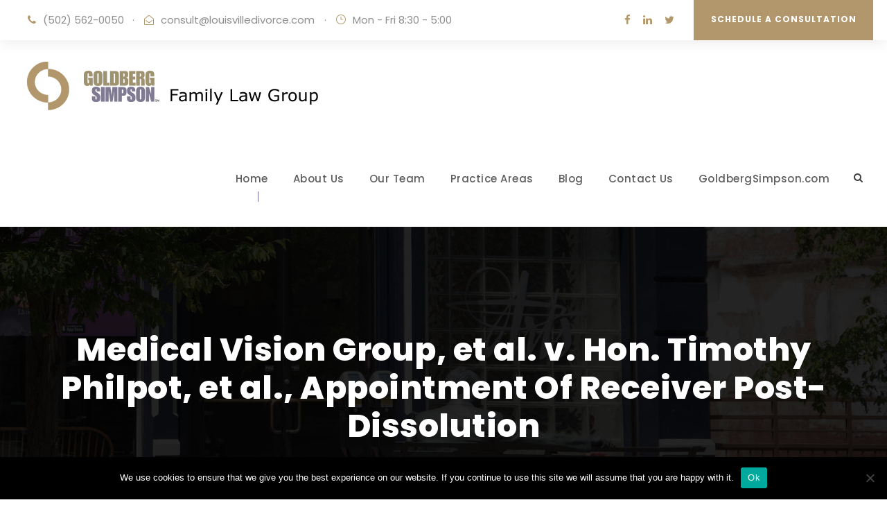

--- FILE ---
content_type: text/html; charset=UTF-8
request_url: https://www.louisvilledivorce.com/2008/09/19/medical-vision-group-et-al-v-hon-timothy-philpot-et-al-appointment-of-receiver-post-dissolution/
body_size: 85095
content:
<!DOCTYPE html>
<html lang="en" class="no-js">
<head>
	<meta charset="UTF-8">
	<meta name="viewport" content="width=device-width, initial-scale=1">
	<link rel="profile" href="https://gmpg.org/xfn/11">
	<link rel="pingback" href="https://www.louisvilledivorce.com/xmlrpc.php">
	<meta name='robots' content='index, follow, max-image-preview:large, max-snippet:-1, max-video-preview:-1' />
<meta property="og:title" content="Medical Vision Group, et al. v. Hon. Timothy Philpot, et al., Appointment Of Receiver Post-Dissolution"/>
<meta property="og:description" content="Medical Vision Group, et al. v. Hon. Timothy Philpot, et al., --S.W.3d—(Ky. 2008)
2008-SC-000017-MR

Medical Vision Group, et al. v. Hon. Timothy Philpot, et "/>
<meta property="og:type" content="article"/>
<meta property="og:article:published_time" content="2008-09-19 10:00:00"/>
<meta property="og:article:modified_time" content="2020-06-16 22:33:24"/>
<meta property="og:article:tag" content="Case Law - Kentucky"/>
<meta property="og:article:tag" content="Collection"/>
<meta name="twitter:card" content="summary">
<meta name="twitter:title" content="Medical Vision Group, et al. v. Hon. Timothy Philpot, et al., Appointment Of Receiver Post-Dissolution"/>
<meta name="twitter:description" content="Medical Vision Group, et al. v. Hon. Timothy Philpot, et al., --S.W.3d—(Ky. 2008)
2008-SC-000017-MR

Medical Vision Group, et al. v. Hon. Timothy Philpot, et "/>
<meta name="author" content="admin"/>

	<!-- This site is optimized with the Yoast SEO Premium plugin v23.2 (Yoast SEO v26.7) - https://yoast.com/wordpress/plugins/seo/ -->
	<title>Medical Vision Group, et al. v. Hon. Timothy Philpot, et al., Appointment Of Receiver Post-Dissolution - Goldberg Simpson - Family Law Group</title>
	<link rel="canonical" href="https://www.louisvilledivorce.com/2008/09/19/medical-vision-group-et-al-v-hon-timothy-philpot-et-al-appointment-of-receiver-post-dissolution/" />
	<meta property="og:url" content="https://www.louisvilledivorce.com/2008/09/19/medical-vision-group-et-al-v-hon-timothy-philpot-et-al-appointment-of-receiver-post-dissolution/" />
	<meta property="og:site_name" content="Goldberg Simpson - Family Law Group" />
	<meta property="article:publisher" content="https://www.facebook.com/LouisvilleDivorce" />
	<meta property="article:published_time" content="2008-09-19T10:00:00+00:00" />
	<meta property="article:modified_time" content="2020-06-16T22:33:24+00:00" />
	<meta name="author" content="admin" />
	<meta name="twitter:creator" content="@DianaLSkaggs" />
	<meta name="twitter:site" content="@DianaLSkaggs" />
	<meta name="twitter:label1" content="Written by" />
	<meta name="twitter:data1" content="admin" />
	<meta name="twitter:label2" content="Est. reading time" />
	<meta name="twitter:data2" content="2 minutes" />
	<script type="application/ld+json" class="yoast-schema-graph">{"@context":"https://schema.org","@graph":[{"@type":"Article","@id":"https://www.louisvilledivorce.com/2008/09/19/medical-vision-group-et-al-v-hon-timothy-philpot-et-al-appointment-of-receiver-post-dissolution/#article","isPartOf":{"@id":"https://www.louisvilledivorce.com/2008/09/19/medical-vision-group-et-al-v-hon-timothy-philpot-et-al-appointment-of-receiver-post-dissolution/"},"author":{"name":"admin","@id":"https://www.louisvilledivorce.com/#/schema/person/4240ff6dab31df8caf33dd6f31e760ad"},"headline":"Medical Vision Group, et al. v. Hon. Timothy Philpot, et al., Appointment Of Receiver Post-Dissolution","datePublished":"2008-09-19T10:00:00+00:00","dateModified":"2020-06-16T22:33:24+00:00","mainEntityOfPage":{"@id":"https://www.louisvilledivorce.com/2008/09/19/medical-vision-group-et-al-v-hon-timothy-philpot-et-al-appointment-of-receiver-post-dissolution/"},"wordCount":484,"publisher":{"@id":"https://www.louisvilledivorce.com/#organization"},"keywords":["Case Law - Kentucky","Collection"],"articleSection":["Blog"],"inLanguage":"en"},{"@type":"WebPage","@id":"https://www.louisvilledivorce.com/2008/09/19/medical-vision-group-et-al-v-hon-timothy-philpot-et-al-appointment-of-receiver-post-dissolution/","url":"https://www.louisvilledivorce.com/2008/09/19/medical-vision-group-et-al-v-hon-timothy-philpot-et-al-appointment-of-receiver-post-dissolution/","name":"Medical Vision Group, et al. v. Hon. Timothy Philpot, et al., Appointment Of Receiver Post-Dissolution - Goldberg Simpson - Family Law Group","isPartOf":{"@id":"https://www.louisvilledivorce.com/#website"},"datePublished":"2008-09-19T10:00:00+00:00","dateModified":"2020-06-16T22:33:24+00:00","breadcrumb":{"@id":"https://www.louisvilledivorce.com/2008/09/19/medical-vision-group-et-al-v-hon-timothy-philpot-et-al-appointment-of-receiver-post-dissolution/#breadcrumb"},"inLanguage":"en","potentialAction":[{"@type":"ReadAction","target":["https://www.louisvilledivorce.com/2008/09/19/medical-vision-group-et-al-v-hon-timothy-philpot-et-al-appointment-of-receiver-post-dissolution/"]}]},{"@type":"BreadcrumbList","@id":"https://www.louisvilledivorce.com/2008/09/19/medical-vision-group-et-al-v-hon-timothy-philpot-et-al-appointment-of-receiver-post-dissolution/#breadcrumb","itemListElement":[{"@type":"ListItem","position":1,"name":"Home","item":"https://www.louisvilledivorce.com/"},{"@type":"ListItem","position":2,"name":"Medical Vision Group, et al. v. Hon. Timothy Philpot, et al., Appointment Of Receiver Post-Dissolution"}]},{"@type":"WebSite","@id":"https://www.louisvilledivorce.com/#website","url":"https://www.louisvilledivorce.com/","name":"Louisville Divorce Family Law Group","description":"When it's time to talk.","publisher":{"@id":"https://www.louisvilledivorce.com/#organization"},"potentialAction":[{"@type":"SearchAction","target":{"@type":"EntryPoint","urlTemplate":"https://www.louisvilledivorce.com/?s={search_term_string}"},"query-input":{"@type":"PropertyValueSpecification","valueRequired":true,"valueName":"search_term_string"}}],"inLanguage":"en"},{"@type":"Organization","@id":"https://www.louisvilledivorce.com/#organization","name":"Goldberg Simpson","url":"https://www.louisvilledivorce.com/","logo":{"@type":"ImageObject","inLanguage":"en","@id":"https://www.louisvilledivorce.com/#/schema/logo/image/","url":"https://www.louisvilledivorce.com/wp-content/uploads/2023/09/Screenshot-2023-09-04-at-10.01.19-PM.png","contentUrl":"https://www.louisvilledivorce.com/wp-content/uploads/2023/09/Screenshot-2023-09-04-at-10.01.19-PM.png","width":908,"height":242,"caption":"Goldberg Simpson"},"image":{"@id":"https://www.louisvilledivorce.com/#/schema/logo/image/"},"sameAs":["https://www.facebook.com/LouisvilleDivorce","https://x.com/DianaLSkaggs","https://www.linkedin.com/company/58954507/admin/feed/posts/"]},{"@type":"Person","@id":"https://www.louisvilledivorce.com/#/schema/person/4240ff6dab31df8caf33dd6f31e760ad","name":"admin","image":{"@type":"ImageObject","inLanguage":"en","@id":"https://www.louisvilledivorce.com/#/schema/person/image/","url":"https://secure.gravatar.com/avatar/80e8eea9d1d2f4f5b55bd8d335b78d83963005eeab2cfa8361a42d32419f96eb?s=96&d=mm&r=g","contentUrl":"https://secure.gravatar.com/avatar/80e8eea9d1d2f4f5b55bd8d335b78d83963005eeab2cfa8361a42d32419f96eb?s=96&d=mm&r=g","caption":"admin"},"sameAs":["http://ld.jborseth.net"]}]}</script>
	<!-- / Yoast SEO Premium plugin. -->


<link rel='dns-prefetch' href='//maps.google.com' />
<link rel='dns-prefetch' href='//fonts.googleapis.com' />
<link rel="alternate" type="application/rss+xml" title="Goldberg Simpson - Family Law Group &raquo; Feed" href="https://www.louisvilledivorce.com/feed/" />
<link rel="alternate" type="application/rss+xml" title="Goldberg Simpson - Family Law Group &raquo; Comments Feed" href="https://www.louisvilledivorce.com/comments/feed/" />
<link rel="alternate" title="oEmbed (JSON)" type="application/json+oembed" href="https://www.louisvilledivorce.com/wp-json/oembed/1.0/embed?url=https%3A%2F%2Fwww.louisvilledivorce.com%2F2008%2F09%2F19%2Fmedical-vision-group-et-al-v-hon-timothy-philpot-et-al-appointment-of-receiver-post-dissolution%2F" />
<link rel="alternate" title="oEmbed (XML)" type="text/xml+oembed" href="https://www.louisvilledivorce.com/wp-json/oembed/1.0/embed?url=https%3A%2F%2Fwww.louisvilledivorce.com%2F2008%2F09%2F19%2Fmedical-vision-group-et-al-v-hon-timothy-philpot-et-al-appointment-of-receiver-post-dissolution%2F&#038;format=xml" />
<style id='wp-img-auto-sizes-contain-inline-css' type='text/css'>
img:is([sizes=auto i],[sizes^="auto," i]){contain-intrinsic-size:3000px 1500px}
/*# sourceURL=wp-img-auto-sizes-contain-inline-css */
</style>
<style id='wp-emoji-styles-inline-css' type='text/css'>

	img.wp-smiley, img.emoji {
		display: inline !important;
		border: none !important;
		box-shadow: none !important;
		height: 1em !important;
		width: 1em !important;
		margin: 0 0.07em !important;
		vertical-align: -0.1em !important;
		background: none !important;
		padding: 0 !important;
	}
/*# sourceURL=wp-emoji-styles-inline-css */
</style>
<style id='wp-block-library-inline-css' type='text/css'>
:root{--wp-block-synced-color:#7a00df;--wp-block-synced-color--rgb:122,0,223;--wp-bound-block-color:var(--wp-block-synced-color);--wp-editor-canvas-background:#ddd;--wp-admin-theme-color:#007cba;--wp-admin-theme-color--rgb:0,124,186;--wp-admin-theme-color-darker-10:#006ba1;--wp-admin-theme-color-darker-10--rgb:0,107,160.5;--wp-admin-theme-color-darker-20:#005a87;--wp-admin-theme-color-darker-20--rgb:0,90,135;--wp-admin-border-width-focus:2px}@media (min-resolution:192dpi){:root{--wp-admin-border-width-focus:1.5px}}.wp-element-button{cursor:pointer}:root .has-very-light-gray-background-color{background-color:#eee}:root .has-very-dark-gray-background-color{background-color:#313131}:root .has-very-light-gray-color{color:#eee}:root .has-very-dark-gray-color{color:#313131}:root .has-vivid-green-cyan-to-vivid-cyan-blue-gradient-background{background:linear-gradient(135deg,#00d084,#0693e3)}:root .has-purple-crush-gradient-background{background:linear-gradient(135deg,#34e2e4,#4721fb 50%,#ab1dfe)}:root .has-hazy-dawn-gradient-background{background:linear-gradient(135deg,#faaca8,#dad0ec)}:root .has-subdued-olive-gradient-background{background:linear-gradient(135deg,#fafae1,#67a671)}:root .has-atomic-cream-gradient-background{background:linear-gradient(135deg,#fdd79a,#004a59)}:root .has-nightshade-gradient-background{background:linear-gradient(135deg,#330968,#31cdcf)}:root .has-midnight-gradient-background{background:linear-gradient(135deg,#020381,#2874fc)}:root{--wp--preset--font-size--normal:16px;--wp--preset--font-size--huge:42px}.has-regular-font-size{font-size:1em}.has-larger-font-size{font-size:2.625em}.has-normal-font-size{font-size:var(--wp--preset--font-size--normal)}.has-huge-font-size{font-size:var(--wp--preset--font-size--huge)}.has-text-align-center{text-align:center}.has-text-align-left{text-align:left}.has-text-align-right{text-align:right}.has-fit-text{white-space:nowrap!important}#end-resizable-editor-section{display:none}.aligncenter{clear:both}.items-justified-left{justify-content:flex-start}.items-justified-center{justify-content:center}.items-justified-right{justify-content:flex-end}.items-justified-space-between{justify-content:space-between}.screen-reader-text{border:0;clip-path:inset(50%);height:1px;margin:-1px;overflow:hidden;padding:0;position:absolute;width:1px;word-wrap:normal!important}.screen-reader-text:focus{background-color:#ddd;clip-path:none;color:#444;display:block;font-size:1em;height:auto;left:5px;line-height:normal;padding:15px 23px 14px;text-decoration:none;top:5px;width:auto;z-index:100000}html :where(.has-border-color){border-style:solid}html :where([style*=border-top-color]){border-top-style:solid}html :where([style*=border-right-color]){border-right-style:solid}html :where([style*=border-bottom-color]){border-bottom-style:solid}html :where([style*=border-left-color]){border-left-style:solid}html :where([style*=border-width]){border-style:solid}html :where([style*=border-top-width]){border-top-style:solid}html :where([style*=border-right-width]){border-right-style:solid}html :where([style*=border-bottom-width]){border-bottom-style:solid}html :where([style*=border-left-width]){border-left-style:solid}html :where(img[class*=wp-image-]){height:auto;max-width:100%}:where(figure){margin:0 0 1em}html :where(.is-position-sticky){--wp-admin--admin-bar--position-offset:var(--wp-admin--admin-bar--height,0px)}@media screen and (max-width:600px){html :where(.is-position-sticky){--wp-admin--admin-bar--position-offset:0px}}

/*# sourceURL=wp-block-library-inline-css */
</style><style id='global-styles-inline-css' type='text/css'>
:root{--wp--preset--aspect-ratio--square: 1;--wp--preset--aspect-ratio--4-3: 4/3;--wp--preset--aspect-ratio--3-4: 3/4;--wp--preset--aspect-ratio--3-2: 3/2;--wp--preset--aspect-ratio--2-3: 2/3;--wp--preset--aspect-ratio--16-9: 16/9;--wp--preset--aspect-ratio--9-16: 9/16;--wp--preset--color--black: #000000;--wp--preset--color--cyan-bluish-gray: #abb8c3;--wp--preset--color--white: #ffffff;--wp--preset--color--pale-pink: #f78da7;--wp--preset--color--vivid-red: #cf2e2e;--wp--preset--color--luminous-vivid-orange: #ff6900;--wp--preset--color--luminous-vivid-amber: #fcb900;--wp--preset--color--light-green-cyan: #7bdcb5;--wp--preset--color--vivid-green-cyan: #00d084;--wp--preset--color--pale-cyan-blue: #8ed1fc;--wp--preset--color--vivid-cyan-blue: #0693e3;--wp--preset--color--vivid-purple: #9b51e0;--wp--preset--gradient--vivid-cyan-blue-to-vivid-purple: linear-gradient(135deg,rgb(6,147,227) 0%,rgb(155,81,224) 100%);--wp--preset--gradient--light-green-cyan-to-vivid-green-cyan: linear-gradient(135deg,rgb(122,220,180) 0%,rgb(0,208,130) 100%);--wp--preset--gradient--luminous-vivid-amber-to-luminous-vivid-orange: linear-gradient(135deg,rgb(252,185,0) 0%,rgb(255,105,0) 100%);--wp--preset--gradient--luminous-vivid-orange-to-vivid-red: linear-gradient(135deg,rgb(255,105,0) 0%,rgb(207,46,46) 100%);--wp--preset--gradient--very-light-gray-to-cyan-bluish-gray: linear-gradient(135deg,rgb(238,238,238) 0%,rgb(169,184,195) 100%);--wp--preset--gradient--cool-to-warm-spectrum: linear-gradient(135deg,rgb(74,234,220) 0%,rgb(151,120,209) 20%,rgb(207,42,186) 40%,rgb(238,44,130) 60%,rgb(251,105,98) 80%,rgb(254,248,76) 100%);--wp--preset--gradient--blush-light-purple: linear-gradient(135deg,rgb(255,206,236) 0%,rgb(152,150,240) 100%);--wp--preset--gradient--blush-bordeaux: linear-gradient(135deg,rgb(254,205,165) 0%,rgb(254,45,45) 50%,rgb(107,0,62) 100%);--wp--preset--gradient--luminous-dusk: linear-gradient(135deg,rgb(255,203,112) 0%,rgb(199,81,192) 50%,rgb(65,88,208) 100%);--wp--preset--gradient--pale-ocean: linear-gradient(135deg,rgb(255,245,203) 0%,rgb(182,227,212) 50%,rgb(51,167,181) 100%);--wp--preset--gradient--electric-grass: linear-gradient(135deg,rgb(202,248,128) 0%,rgb(113,206,126) 100%);--wp--preset--gradient--midnight: linear-gradient(135deg,rgb(2,3,129) 0%,rgb(40,116,252) 100%);--wp--preset--font-size--small: 13px;--wp--preset--font-size--medium: 20px;--wp--preset--font-size--large: 36px;--wp--preset--font-size--x-large: 42px;--wp--preset--spacing--20: 0.44rem;--wp--preset--spacing--30: 0.67rem;--wp--preset--spacing--40: 1rem;--wp--preset--spacing--50: 1.5rem;--wp--preset--spacing--60: 2.25rem;--wp--preset--spacing--70: 3.38rem;--wp--preset--spacing--80: 5.06rem;--wp--preset--shadow--natural: 6px 6px 9px rgba(0, 0, 0, 0.2);--wp--preset--shadow--deep: 12px 12px 50px rgba(0, 0, 0, 0.4);--wp--preset--shadow--sharp: 6px 6px 0px rgba(0, 0, 0, 0.2);--wp--preset--shadow--outlined: 6px 6px 0px -3px rgb(255, 255, 255), 6px 6px rgb(0, 0, 0);--wp--preset--shadow--crisp: 6px 6px 0px rgb(0, 0, 0);}:where(.is-layout-flex){gap: 0.5em;}:where(.is-layout-grid){gap: 0.5em;}body .is-layout-flex{display: flex;}.is-layout-flex{flex-wrap: wrap;align-items: center;}.is-layout-flex > :is(*, div){margin: 0;}body .is-layout-grid{display: grid;}.is-layout-grid > :is(*, div){margin: 0;}:where(.wp-block-columns.is-layout-flex){gap: 2em;}:where(.wp-block-columns.is-layout-grid){gap: 2em;}:where(.wp-block-post-template.is-layout-flex){gap: 1.25em;}:where(.wp-block-post-template.is-layout-grid){gap: 1.25em;}.has-black-color{color: var(--wp--preset--color--black) !important;}.has-cyan-bluish-gray-color{color: var(--wp--preset--color--cyan-bluish-gray) !important;}.has-white-color{color: var(--wp--preset--color--white) !important;}.has-pale-pink-color{color: var(--wp--preset--color--pale-pink) !important;}.has-vivid-red-color{color: var(--wp--preset--color--vivid-red) !important;}.has-luminous-vivid-orange-color{color: var(--wp--preset--color--luminous-vivid-orange) !important;}.has-luminous-vivid-amber-color{color: var(--wp--preset--color--luminous-vivid-amber) !important;}.has-light-green-cyan-color{color: var(--wp--preset--color--light-green-cyan) !important;}.has-vivid-green-cyan-color{color: var(--wp--preset--color--vivid-green-cyan) !important;}.has-pale-cyan-blue-color{color: var(--wp--preset--color--pale-cyan-blue) !important;}.has-vivid-cyan-blue-color{color: var(--wp--preset--color--vivid-cyan-blue) !important;}.has-vivid-purple-color{color: var(--wp--preset--color--vivid-purple) !important;}.has-black-background-color{background-color: var(--wp--preset--color--black) !important;}.has-cyan-bluish-gray-background-color{background-color: var(--wp--preset--color--cyan-bluish-gray) !important;}.has-white-background-color{background-color: var(--wp--preset--color--white) !important;}.has-pale-pink-background-color{background-color: var(--wp--preset--color--pale-pink) !important;}.has-vivid-red-background-color{background-color: var(--wp--preset--color--vivid-red) !important;}.has-luminous-vivid-orange-background-color{background-color: var(--wp--preset--color--luminous-vivid-orange) !important;}.has-luminous-vivid-amber-background-color{background-color: var(--wp--preset--color--luminous-vivid-amber) !important;}.has-light-green-cyan-background-color{background-color: var(--wp--preset--color--light-green-cyan) !important;}.has-vivid-green-cyan-background-color{background-color: var(--wp--preset--color--vivid-green-cyan) !important;}.has-pale-cyan-blue-background-color{background-color: var(--wp--preset--color--pale-cyan-blue) !important;}.has-vivid-cyan-blue-background-color{background-color: var(--wp--preset--color--vivid-cyan-blue) !important;}.has-vivid-purple-background-color{background-color: var(--wp--preset--color--vivid-purple) !important;}.has-black-border-color{border-color: var(--wp--preset--color--black) !important;}.has-cyan-bluish-gray-border-color{border-color: var(--wp--preset--color--cyan-bluish-gray) !important;}.has-white-border-color{border-color: var(--wp--preset--color--white) !important;}.has-pale-pink-border-color{border-color: var(--wp--preset--color--pale-pink) !important;}.has-vivid-red-border-color{border-color: var(--wp--preset--color--vivid-red) !important;}.has-luminous-vivid-orange-border-color{border-color: var(--wp--preset--color--luminous-vivid-orange) !important;}.has-luminous-vivid-amber-border-color{border-color: var(--wp--preset--color--luminous-vivid-amber) !important;}.has-light-green-cyan-border-color{border-color: var(--wp--preset--color--light-green-cyan) !important;}.has-vivid-green-cyan-border-color{border-color: var(--wp--preset--color--vivid-green-cyan) !important;}.has-pale-cyan-blue-border-color{border-color: var(--wp--preset--color--pale-cyan-blue) !important;}.has-vivid-cyan-blue-border-color{border-color: var(--wp--preset--color--vivid-cyan-blue) !important;}.has-vivid-purple-border-color{border-color: var(--wp--preset--color--vivid-purple) !important;}.has-vivid-cyan-blue-to-vivid-purple-gradient-background{background: var(--wp--preset--gradient--vivid-cyan-blue-to-vivid-purple) !important;}.has-light-green-cyan-to-vivid-green-cyan-gradient-background{background: var(--wp--preset--gradient--light-green-cyan-to-vivid-green-cyan) !important;}.has-luminous-vivid-amber-to-luminous-vivid-orange-gradient-background{background: var(--wp--preset--gradient--luminous-vivid-amber-to-luminous-vivid-orange) !important;}.has-luminous-vivid-orange-to-vivid-red-gradient-background{background: var(--wp--preset--gradient--luminous-vivid-orange-to-vivid-red) !important;}.has-very-light-gray-to-cyan-bluish-gray-gradient-background{background: var(--wp--preset--gradient--very-light-gray-to-cyan-bluish-gray) !important;}.has-cool-to-warm-spectrum-gradient-background{background: var(--wp--preset--gradient--cool-to-warm-spectrum) !important;}.has-blush-light-purple-gradient-background{background: var(--wp--preset--gradient--blush-light-purple) !important;}.has-blush-bordeaux-gradient-background{background: var(--wp--preset--gradient--blush-bordeaux) !important;}.has-luminous-dusk-gradient-background{background: var(--wp--preset--gradient--luminous-dusk) !important;}.has-pale-ocean-gradient-background{background: var(--wp--preset--gradient--pale-ocean) !important;}.has-electric-grass-gradient-background{background: var(--wp--preset--gradient--electric-grass) !important;}.has-midnight-gradient-background{background: var(--wp--preset--gradient--midnight) !important;}.has-small-font-size{font-size: var(--wp--preset--font-size--small) !important;}.has-medium-font-size{font-size: var(--wp--preset--font-size--medium) !important;}.has-large-font-size{font-size: var(--wp--preset--font-size--large) !important;}.has-x-large-font-size{font-size: var(--wp--preset--font-size--x-large) !important;}
/*# sourceURL=global-styles-inline-css */
</style>

<style id='classic-theme-styles-inline-css' type='text/css'>
/*! This file is auto-generated */
.wp-block-button__link{color:#fff;background-color:#32373c;border-radius:9999px;box-shadow:none;text-decoration:none;padding:calc(.667em + 2px) calc(1.333em + 2px);font-size:1.125em}.wp-block-file__button{background:#32373c;color:#fff;text-decoration:none}
/*# sourceURL=/wp-includes/css/classic-themes.min.css */
</style>
<link rel='stylesheet' id='dashicons-css' href='https://www.louisvilledivorce.com/wp-includes/css/dashicons.min.css?ver=6.9' type='text/css' media='all' />
<link rel='stylesheet' id='admin-bar-css' href='https://www.louisvilledivorce.com/wp-includes/css/admin-bar.min.css?ver=6.9' type='text/css' media='all' />
<style id='admin-bar-inline-css' type='text/css'>

    /* Hide CanvasJS credits for P404 charts specifically */
    #p404RedirectChart .canvasjs-chart-credit {
        display: none !important;
    }
    
    #p404RedirectChart canvas {
        border-radius: 6px;
    }

    .p404-redirect-adminbar-weekly-title {
        font-weight: bold;
        font-size: 14px;
        color: #fff;
        margin-bottom: 6px;
    }

    #wpadminbar #wp-admin-bar-p404_free_top_button .ab-icon:before {
        content: "\f103";
        color: #dc3545;
        top: 3px;
    }
    
    #wp-admin-bar-p404_free_top_button .ab-item {
        min-width: 80px !important;
        padding: 0px !important;
    }
    
    /* Ensure proper positioning and z-index for P404 dropdown */
    .p404-redirect-adminbar-dropdown-wrap { 
        min-width: 0; 
        padding: 0;
        position: static !important;
    }
    
    #wpadminbar #wp-admin-bar-p404_free_top_button_dropdown {
        position: static !important;
    }
    
    #wpadminbar #wp-admin-bar-p404_free_top_button_dropdown .ab-item {
        padding: 0 !important;
        margin: 0 !important;
    }
    
    .p404-redirect-dropdown-container {
        min-width: 340px;
        padding: 18px 18px 12px 18px;
        background: #23282d !important;
        color: #fff;
        border-radius: 12px;
        box-shadow: 0 8px 32px rgba(0,0,0,0.25);
        margin-top: 10px;
        position: relative !important;
        z-index: 999999 !important;
        display: block !important;
        border: 1px solid #444;
    }
    
    /* Ensure P404 dropdown appears on hover */
    #wpadminbar #wp-admin-bar-p404_free_top_button .p404-redirect-dropdown-container { 
        display: none !important;
    }
    
    #wpadminbar #wp-admin-bar-p404_free_top_button:hover .p404-redirect-dropdown-container { 
        display: block !important;
    }
    
    #wpadminbar #wp-admin-bar-p404_free_top_button:hover #wp-admin-bar-p404_free_top_button_dropdown .p404-redirect-dropdown-container {
        display: block !important;
    }
    
    .p404-redirect-card {
        background: #2c3338;
        border-radius: 8px;
        padding: 18px 18px 12px 18px;
        box-shadow: 0 2px 8px rgba(0,0,0,0.07);
        display: flex;
        flex-direction: column;
        align-items: flex-start;
        border: 1px solid #444;
    }
    
    .p404-redirect-btn {
        display: inline-block;
        background: #dc3545;
        color: #fff !important;
        font-weight: bold;
        padding: 5px 22px;
        border-radius: 8px;
        text-decoration: none;
        font-size: 17px;
        transition: background 0.2s, box-shadow 0.2s;
        margin-top: 8px;
        box-shadow: 0 2px 8px rgba(220,53,69,0.15);
        text-align: center;
        line-height: 1.6;
    }
    
    .p404-redirect-btn:hover {
        background: #c82333;
        color: #fff !important;
        box-shadow: 0 4px 16px rgba(220,53,69,0.25);
    }
    
    /* Prevent conflicts with other admin bar dropdowns */
    #wpadminbar .ab-top-menu > li:hover > .ab-item,
    #wpadminbar .ab-top-menu > li.hover > .ab-item {
        z-index: auto;
    }
    
    #wpadminbar #wp-admin-bar-p404_free_top_button:hover > .ab-item {
        z-index: 999998 !important;
    }
    
/*# sourceURL=admin-bar-inline-css */
</style>
<link rel='stylesheet' id='contact-form-7-css' href='https://www.louisvilledivorce.com/wp-content/plugins/contact-form-7/includes/css/styles.css?ver=6.1.4' type='text/css' media='all' />
<link rel='stylesheet' id='cookie-notice-front-css' href='https://www.louisvilledivorce.com/wp-content/plugins/cookie-notice/css/front.min.css?ver=2.5.11' type='text/css' media='all' />
<link rel='stylesheet' id='gdlr-core-google-font-css' href='https://fonts.googleapis.com/css?family=Poppins%3A100%2C100italic%2C200%2C200italic%2C300%2C300italic%2Cregular%2Citalic%2C500%2C500italic%2C600%2C600italic%2C700%2C700italic%2C800%2C800italic%2C900%2C900italic%7CMontserrat%3A100%2C100italic%2C200%2C200italic%2C300%2C300italic%2Cregular%2Citalic%2C500%2C500italic%2C600%2C600italic%2C700%2C700italic%2C800%2C800italic%2C900%2C900italic%7CMerriweather%3A300%2C300italic%2Cregular%2Citalic%2C700%2C700italic%2C900%2C900italic&#038;subset=devanagari%2Clatin%2Clatin-ext%2Ccyrillic%2Ccyrillic-ext%2Cvietnamese&#038;ver=6.9' type='text/css' media='all' />
<link rel='stylesheet' id='font-awesome-css' href='https://www.louisvilledivorce.com/wp-content/plugins/goodlayers-core/plugins/fontawesome/font-awesome.css?ver=6.9' type='text/css' media='all' />
<link rel='stylesheet' id='elegant-font-css' href='https://www.louisvilledivorce.com/wp-content/plugins/goodlayers-core/plugins/elegant/elegant-font.css?ver=6.9' type='text/css' media='all' />
<link rel='stylesheet' id='gdlr-core-plugin-css' href='https://www.louisvilledivorce.com/wp-content/plugins/goodlayers-core/plugins/style.css?ver=1693941942' type='text/css' media='all' />
<link rel='stylesheet' id='gdlr-core-page-builder-css' href='https://www.louisvilledivorce.com/wp-content/plugins/goodlayers-core/include/css/page-builder.css?ver=6.9' type='text/css' media='all' />
<link rel='stylesheet' id='rs-plugin-settings-css' href='https://www.louisvilledivorce.com/wp-content/plugins/revslider/public/assets/css/rs6.css?ver=6.2.6' type='text/css' media='all' />
<style id='rs-plugin-settings-inline-css' type='text/css'>
#rs-demo-id {}
/*# sourceURL=rs-plugin-settings-inline-css */
</style>
<link rel='stylesheet' id='wpgmp-frontend-css' href='https://www.louisvilledivorce.com/wp-content/plugins/wp-google-map-plugin/assets/css/wpgmp_all_frontend.css?ver=4.9.0' type='text/css' media='all' />
<link rel='stylesheet' id='attorna-style-core-css' href='https://www.louisvilledivorce.com/wp-content/themes/attorna/css/style-core.css?ver=6.9' type='text/css' media='all' />
<link rel='stylesheet' id='attorna-custom-style-css' href='https://www.louisvilledivorce.com/wp-content/uploads/attorna-style-custom.css?1693941942&#038;ver=6.9' type='text/css' media='all' />
<script type="text/javascript" id="cookie-notice-front-js-before">
/* <![CDATA[ */
var cnArgs = {"ajaxUrl":"https:\/\/www.louisvilledivorce.com\/wp-admin\/admin-ajax.php","nonce":"f5fefbc610","hideEffect":"fade","position":"bottom","onScroll":true,"onScrollOffset":10,"onClick":false,"cookieName":"cookie_notice_accepted","cookieTime":31536000,"cookieTimeRejected":2592000,"globalCookie":false,"redirection":false,"cache":false,"revokeCookies":false,"revokeCookiesOpt":"automatic"};

//# sourceURL=cookie-notice-front-js-before
/* ]]> */
</script>
<script type="text/javascript" src="https://www.louisvilledivorce.com/wp-content/plugins/cookie-notice/js/front.min.js?ver=2.5.11" id="cookie-notice-front-js"></script>
<script type="text/javascript" src="https://www.louisvilledivorce.com/wp-includes/js/jquery/jquery.min.js?ver=3.7.1" id="jquery-core-js"></script>
<script type="text/javascript" src="https://www.louisvilledivorce.com/wp-includes/js/jquery/jquery-migrate.min.js?ver=3.4.1" id="jquery-migrate-js"></script>
<script type="text/javascript" src="https://www.louisvilledivorce.com/wp-content/plugins/revslider/public/assets/js/rbtools.min.js?ver=6.0.2" id="tp-tools-js"></script>
<script type="text/javascript" src="https://www.louisvilledivorce.com/wp-content/plugins/revslider/public/assets/js/rs6.min.js?ver=6.2.6" id="revmin-js"></script>
<link rel="https://api.w.org/" href="https://www.louisvilledivorce.com/wp-json/" /><link rel="alternate" title="JSON" type="application/json" href="https://www.louisvilledivorce.com/wp-json/wp/v2/posts/947" /><link rel="EditURI" type="application/rsd+xml" title="RSD" href="https://www.louisvilledivorce.com/xmlrpc.php?rsd" />
<meta name="generator" content="WordPress 6.9" />
<link rel='shortlink' href='https://www.louisvilledivorce.com/?p=947' />

		<!-- GA Google Analytics @ https://m0n.co/ga -->
		<script>
			(function(i,s,o,g,r,a,m){i['GoogleAnalyticsObject']=r;i[r]=i[r]||function(){
			(i[r].q=i[r].q||[]).push(arguments)},i[r].l=1*new Date();a=s.createElement(o),
			m=s.getElementsByTagName(o)[0];a.async=1;a.src=g;m.parentNode.insertBefore(a,m)
			})(window,document,'script','https://www.google-analytics.com/analytics.js','ga');
			ga('create', 'UA-6830929-47', 'auto');
			ga('send', 'pageview');
		</script>

	<style type="text/css">.recentcomments a{display:inline !important;padding:0 !important;margin:0 !important;}</style><meta name="generator" content="Powered by Slider Revolution 6.2.6 - responsive, Mobile-Friendly Slider Plugin for WordPress with comfortable drag and drop interface." />
<link rel="icon" href="https://www.louisvilledivorce.com/wp-content/uploads/2020/07/favicon.png" sizes="32x32" />
<link rel="icon" href="https://www.louisvilledivorce.com/wp-content/uploads/2020/07/favicon.png" sizes="192x192" />
<link rel="apple-touch-icon" href="https://www.louisvilledivorce.com/wp-content/uploads/2020/07/favicon.png" />
<meta name="msapplication-TileImage" content="https://www.louisvilledivorce.com/wp-content/uploads/2020/07/favicon.png" />
<script type="text/javascript">function setREVStartSize(e){
			//window.requestAnimationFrame(function() {				 
				window.RSIW = window.RSIW===undefined ? window.innerWidth : window.RSIW;	
				window.RSIH = window.RSIH===undefined ? window.innerHeight : window.RSIH;	
				try {								
					var pw = document.getElementById(e.c).parentNode.offsetWidth,
						newh;
					pw = pw===0 || isNaN(pw) ? window.RSIW : pw;
					e.tabw = e.tabw===undefined ? 0 : parseInt(e.tabw);
					e.thumbw = e.thumbw===undefined ? 0 : parseInt(e.thumbw);
					e.tabh = e.tabh===undefined ? 0 : parseInt(e.tabh);
					e.thumbh = e.thumbh===undefined ? 0 : parseInt(e.thumbh);
					e.tabhide = e.tabhide===undefined ? 0 : parseInt(e.tabhide);
					e.thumbhide = e.thumbhide===undefined ? 0 : parseInt(e.thumbhide);
					e.mh = e.mh===undefined || e.mh=="" || e.mh==="auto" ? 0 : parseInt(e.mh,0);		
					if(e.layout==="fullscreen" || e.l==="fullscreen") 						
						newh = Math.max(e.mh,window.RSIH);					
					else{					
						e.gw = Array.isArray(e.gw) ? e.gw : [e.gw];
						for (var i in e.rl) if (e.gw[i]===undefined || e.gw[i]===0) e.gw[i] = e.gw[i-1];					
						e.gh = e.el===undefined || e.el==="" || (Array.isArray(e.el) && e.el.length==0)? e.gh : e.el;
						e.gh = Array.isArray(e.gh) ? e.gh : [e.gh];
						for (var i in e.rl) if (e.gh[i]===undefined || e.gh[i]===0) e.gh[i] = e.gh[i-1];
											
						var nl = new Array(e.rl.length),
							ix = 0,						
							sl;					
						e.tabw = e.tabhide>=pw ? 0 : e.tabw;
						e.thumbw = e.thumbhide>=pw ? 0 : e.thumbw;
						e.tabh = e.tabhide>=pw ? 0 : e.tabh;
						e.thumbh = e.thumbhide>=pw ? 0 : e.thumbh;					
						for (var i in e.rl) nl[i] = e.rl[i]<window.RSIW ? 0 : e.rl[i];
						sl = nl[0];									
						for (var i in nl) if (sl>nl[i] && nl[i]>0) { sl = nl[i]; ix=i;}															
						var m = pw>(e.gw[ix]+e.tabw+e.thumbw) ? 1 : (pw-(e.tabw+e.thumbw)) / (e.gw[ix]);					
						newh =  (e.gh[ix] * m) + (e.tabh + e.thumbh);
					}				
					if(window.rs_init_css===undefined) window.rs_init_css = document.head.appendChild(document.createElement("style"));					
					document.getElementById(e.c).height = newh+"px";
					window.rs_init_css.innerHTML += "#"+e.c+"_wrapper { height: "+newh+"px }";				
				} catch(e){
					console.log("Failure at Presize of Slider:" + e)
				}					   
			//});
		  };</script>
		<style type="text/css" id="wp-custom-css">
			.gdlr-core-blog-grid-with-frame .gdlr-core-blog-grid-frame {
    padding: 40px 5px 24px;
}		</style>
		</head>

<body data-rsssl=1 class="wp-singular post-template-default single single-post postid-947 single-format-standard wp-theme-attorna cookies-not-set gdlr-core-body attorna-body attorna-body-front attorna-full  attorna-with-sticky-navigation  attorna-blog-style-4  attorna-blockquote-style-1 gdlr-core-link-to-lightbox" data-home-url="https://www.louisvilledivorce.com/" >
<div class="attorna-mobile-header-wrap" ><div class="attorna-mobile-header attorna-header-background attorna-style-slide attorna-sticky-mobile-navigation " id="attorna-mobile-header" ><div class="attorna-mobile-header-container attorna-container clearfix" ><div class="attorna-logo  attorna-item-pdlr"><div class="attorna-logo-inner"><a class="" href="https://www.louisvilledivorce.com/" ><img src="https://www.louisvilledivorce.com/wp-content/uploads/2022/04/skaggs-logo-new-2020.png" alt="" width="523" height="71" title="skaggs-logo-new-2020" /></a></div></div><div class="attorna-mobile-menu-right" ><div class="attorna-main-menu-search" id="attorna-mobile-top-search" ><i class="fa fa-search" ></i></div><div class="attorna-top-search-wrap" >
	<div class="attorna-top-search-close" ></div>

	<div class="attorna-top-search-row" >
		<div class="attorna-top-search-cell" >
			<form role="search" method="get" class="search-form" action="https://www.louisvilledivorce.com/">
	<input type="text" class="search-field attorna-title-font" placeholder="Search..." value="" name="s">
	<div class="attorna-top-search-submit"><i class="fa fa-search" ></i></div>
	<input type="submit" class="search-submit" value="Search">
	<div class="attorna-top-search-close"><i class="icon_close" ></i></div>
</form>
		</div>
	</div>

</div>
<div class="attorna-mobile-menu" ><a class="attorna-mm-menu-button attorna-mobile-menu-button attorna-mobile-button-hamburger-with-border" href="#attorna-mobile-menu" ><i class="fa fa-bars" ></i></a><div class="attorna-mm-menu-wrap attorna-navigation-font" id="attorna-mobile-menu" data-slide="right" ><ul id="menu-main-navigation" class="m-menu"><li class="menu-item menu-item-type-post_type menu-item-object-page menu-item-home menu-item-5167"><a href="https://www.louisvilledivorce.com/">Home</a></li>
<li class="menu-item menu-item-type-post_type menu-item-object-page menu-item-has-children menu-item-6140"><a href="https://www.louisvilledivorce.com/about-us/">About Us</a>
<ul class="sub-menu">
	<li class="menu-item menu-item-type-post_type menu-item-object-page menu-item-9235"><a href="https://www.louisvilledivorce.com/news/">News</a></li>
</ul>
</li>
<li class="menu-item menu-item-type-post_type menu-item-object-page menu-item-has-children menu-item-7047"><a href="https://www.louisvilledivorce.com/our-team/">Our Team</a>
<ul class="sub-menu">
	<li class="menu-item menu-item-type-post_type menu-item-object-personnel menu-item-10410"><a href="https://www.louisvilledivorce.com/personnel/nicole-s-bearse/">Nicole S. Bearse</a></li>
	<li class="menu-item menu-item-type-post_type menu-item-object-personnel menu-item-11325"><a href="https://www.louisvilledivorce.com/personnel/rebecca-davis/">Rebecca Davis</a></li>
	<li class="menu-item menu-item-type-post_type menu-item-object-personnel menu-item-11333"><a href="https://www.louisvilledivorce.com/personnel/vanessa-durham/">Vanessa Durham</a></li>
	<li class="menu-item menu-item-type-post_type menu-item-object-personnel menu-item-10383"><a href="https://www.louisvilledivorce.com/personnel/w-steven-middleton/">W. Steven Middleton</a></li>
	<li class="menu-item menu-item-type-post_type menu-item-object-personnel menu-item-11341"><a href="https://www.louisvilledivorce.com/personnel/john-plymire/">John Plymire</a></li>
	<li class="menu-item menu-item-type-post_type menu-item-object-personnel menu-item-11261"><a href="https://www.louisvilledivorce.com/personnel/megan-rice/">Megan Rice</a></li>
	<li class="menu-item menu-item-type-post_type menu-item-object-personnel menu-item-10394"><a href="https://www.louisvilledivorce.com/personnel/louis-i-waterman/">Louis I. Waterman</a></li>
</ul>
</li>
<li class="menu-item menu-item-type-post_type menu-item-object-page menu-item-6900"><a href="https://www.louisvilledivorce.com/practice-areas/">Practice Areas</a></li>
<li class="menu-item menu-item-type-post_type menu-item-object-page menu-item-5196"><a href="https://www.louisvilledivorce.com/blog/">Blog</a></li>
<li class="menu-item menu-item-type-post_type menu-item-object-page menu-item-has-children menu-item-5159"><a href="https://www.louisvilledivorce.com/contact-us/">Contact Us</a>
<ul class="sub-menu">
	<li class="menu-item menu-item-type-post_type menu-item-object-page menu-item-9288"><a href="https://www.louisvilledivorce.com/referring-attorneys/">Referring Attorneys</a></li>
</ul>
</li>
<li class="menu-item menu-item-type-custom menu-item-object-custom menu-item-11179"><a href="https://www.goldbergsimpson.com/">GoldbergSimpson.com</a></li>
</ul></div></div></div></div></div></div><div class="attorna-body-outer-wrapper ">
		<div class="attorna-body-wrapper clearfix  attorna-with-frame">
	<div class="attorna-top-bar" ><div class="attorna-top-bar-background" ></div><div class="attorna-top-bar-container attorna-container " ><div class="attorna-top-bar-container-inner clearfix" ><div class="attorna-top-bar-left attorna-item-pdlr"><i class="fa fa-phone" style="font-size: 15px ;color: #b1976b ;margin-right: 10px ;"  ></i><a href="tel:(502) 562-0050">(502) 562-0050</a><div style="margin-left: 12px; margin-right: 14px; display: inline;">&#183;</div><i class="fa fa-envelope-open-o" style="font-size: 14px ;color: #b1976b ;margin-right: 10px ;"  ></i><a href="mailto:consult@louisvilledivorce.com">consult@louisvilledivorce.com</a> <div style="margin-left: 10px; margin-right: 13px; display: inline;">&#183;</div><i class="icon_clock_alt" style="font-size: 15px ;color: #b1976b ;margin-right: 10px ;"  ></i>Mon - Fri 8:30 - 5:00</div><a class="attorna-top-bar-right-button" href="/schedule-a-consultation/" target="_self"  >Schedule a Consultation</a><div class="attorna-top-bar-right attorna-item-pdlr"><div class="attorna-top-bar-right-social" ><a href="https://www.facebook.com/LouisvilleDivorce" target="_blank" class="attorna-top-bar-social-icon" title="facebook" ><i class="fa fa-facebook" ></i></a><a href="https://www.linkedin.com/in/dianaskaggs/" target="_blank" class="attorna-top-bar-social-icon" title="linkedin" ><i class="fa fa-linkedin" ></i></a><a href="https://twitter.com/DianaLSkaggs" target="_blank" class="attorna-top-bar-social-icon" title="twitter" ><i class="fa fa-twitter" ></i></a></div></div></div></div></div>	
<header class="attorna-header-wrap attorna-header-style-plain  attorna-style-menu-right attorna-sticky-navigation attorna-style-fixed" data-navigation-offset="75px"  >
	<div class="attorna-header-background" ></div>
	<div class="attorna-header-container  attorna-header-full">
			
		<div class="attorna-header-container-inner clearfix">
			<div class="attorna-logo  attorna-item-pdlr"><div class="attorna-logo-inner"><a class="" href="https://www.louisvilledivorce.com/" ><img src="https://www.louisvilledivorce.com/wp-content/uploads/2022/04/skaggs-logo-new-2020.png" alt="" width="523" height="71" title="skaggs-logo-new-2020" /></a></div></div>			<div class="attorna-navigation attorna-item-pdlr clearfix " >
			<div class="attorna-main-menu" id="attorna-main-menu" ><ul id="menu-main-navigation-1" class="sf-menu"><li  class="menu-item menu-item-type-post_type menu-item-object-page menu-item-home menu-item-5167 attorna-normal-menu"><a href="https://www.louisvilledivorce.com/">Home</a></li>
<li  class="menu-item menu-item-type-post_type menu-item-object-page menu-item-has-children menu-item-6140 attorna-normal-menu"><a href="https://www.louisvilledivorce.com/about-us/" class="sf-with-ul-pre">About Us</a>
<ul class="sub-menu">
	<li  class="menu-item menu-item-type-post_type menu-item-object-page menu-item-9235" data-size="60"><a href="https://www.louisvilledivorce.com/news/">News</a></li>
</ul>
</li>
<li  class="menu-item menu-item-type-post_type menu-item-object-page menu-item-has-children menu-item-7047 attorna-normal-menu"><a href="https://www.louisvilledivorce.com/our-team/" class="sf-with-ul-pre">Our Team</a>
<ul class="sub-menu">
	<li  class="menu-item menu-item-type-post_type menu-item-object-personnel menu-item-10410" data-size="60"><a href="https://www.louisvilledivorce.com/personnel/nicole-s-bearse/">Nicole S. Bearse</a></li>
	<li  class="menu-item menu-item-type-post_type menu-item-object-personnel menu-item-11325" data-size="60"><a href="https://www.louisvilledivorce.com/personnel/rebecca-davis/">Rebecca Davis</a></li>
	<li  class="menu-item menu-item-type-post_type menu-item-object-personnel menu-item-11333" data-size="60"><a href="https://www.louisvilledivorce.com/personnel/vanessa-durham/">Vanessa Durham</a></li>
	<li  class="menu-item menu-item-type-post_type menu-item-object-personnel menu-item-10383" data-size="60"><a href="https://www.louisvilledivorce.com/personnel/w-steven-middleton/">W. Steven Middleton</a></li>
	<li  class="menu-item menu-item-type-post_type menu-item-object-personnel menu-item-11341" data-size="60"><a href="https://www.louisvilledivorce.com/personnel/john-plymire/">John Plymire</a></li>
	<li  class="menu-item menu-item-type-post_type menu-item-object-personnel menu-item-11261" data-size="60"><a href="https://www.louisvilledivorce.com/personnel/megan-rice/">Megan Rice</a></li>
	<li  class="menu-item menu-item-type-post_type menu-item-object-personnel menu-item-10394" data-size="60"><a href="https://www.louisvilledivorce.com/personnel/louis-i-waterman/">Louis I. Waterman</a></li>
</ul>
</li>
<li  class="menu-item menu-item-type-post_type menu-item-object-page menu-item-6900 attorna-normal-menu"><a href="https://www.louisvilledivorce.com/practice-areas/">Practice Areas</a></li>
<li  class="menu-item menu-item-type-post_type menu-item-object-page menu-item-5196 attorna-normal-menu"><a href="https://www.louisvilledivorce.com/blog/">Blog</a></li>
<li  class="menu-item menu-item-type-post_type menu-item-object-page menu-item-has-children menu-item-5159 attorna-normal-menu"><a href="https://www.louisvilledivorce.com/contact-us/" class="sf-with-ul-pre">Contact Us</a>
<ul class="sub-menu">
	<li  class="menu-item menu-item-type-post_type menu-item-object-page menu-item-9288" data-size="60"><a href="https://www.louisvilledivorce.com/referring-attorneys/">Referring Attorneys</a></li>
</ul>
</li>
<li  class="menu-item menu-item-type-custom menu-item-object-custom menu-item-11179 attorna-normal-menu"><a href="https://www.goldbergsimpson.com/">GoldbergSimpson.com</a></li>
</ul><div class="attorna-navigation-slide-bar" id="attorna-navigation-slide-bar" ></div></div><div class="attorna-main-menu-right-wrap clearfix " ><div class="attorna-main-menu-search" id="attorna-top-search" ><i class="fa fa-search" ></i></div><div class="attorna-top-search-wrap" >
	<div class="attorna-top-search-close" ></div>

	<div class="attorna-top-search-row" >
		<div class="attorna-top-search-cell" >
			<form role="search" method="get" class="search-form" action="https://www.louisvilledivorce.com/">
	<input type="text" class="search-field attorna-title-font" placeholder="Search..." value="" name="s">
	<div class="attorna-top-search-submit"><i class="fa fa-search" ></i></div>
	<input type="submit" class="search-submit" value="Search">
	<div class="attorna-top-search-close"><i class="icon_close" ></i></div>
</form>
		</div>
	</div>

</div>
</div>			</div><!-- attorna-navigation -->

		</div><!-- attorna-header-inner -->
	</div><!-- attorna-header-container -->
</header><!-- header -->	<div class="attorna-page-wrapper" id="attorna-page-wrapper" ><div class="attorna-blog-title-wrap  attorna-style-custom" ><div class="attorna-header-transparent-substitute" ></div><div class="attorna-blog-title-overlay"  ></div><div class="attorna-blog-title-bottom-overlay" ></div><div class="attorna-blog-title-container attorna-container" ><div class="attorna-blog-title-content attorna-item-pdlr"  ><header class="attorna-single-article-head clearfix" ><div class="attorna-single-article-head-right"><h1 class="attorna-single-article-title">Medical Vision Group, et al. v. Hon. Timothy Philpot, et al., Appointment Of Receiver Post-Dissolution</h1><div class="attorna-blog-info-wrapper" ><div class="attorna-blog-info attorna-blog-info-font attorna-blog-info-date post-date updated "><span class="attorna-blog-info-sep" >•</span><span class="attorna-head" ><i class="icon_clock_alt" ></i></span><a href="https://www.louisvilledivorce.com/2008/09/19/">September 19, 2008</a></div><div class="attorna-blog-info attorna-blog-info-font attorna-blog-info-tag "><span class="attorna-blog-info-sep" >•</span><span class="attorna-head" ><i class="icon_tags_alt" ></i></span><a href="https://www.louisvilledivorce.com/tag/case-law-kentucky/" rel="tag">Case Law - Kentucky</a><span class="gdlr-core-sep">,</span> <a href="https://www.louisvilledivorce.com/tag/collection/" rel="tag">Collection</a></div></div></div></header></div></div></div><div class="attorna-content-container attorna-container  gdlr-core-sticky-sidebar gdlr-core-js"><div class=" attorna-sidebar-wrap clearfix attorna-line-height-0 attorna-sidebar-style-right" ><div class=" attorna-sidebar-center attorna-column-40 attorna-line-height" ><div class="attorna-content-wrap attorna-item-pdlr clearfix" ><div class="attorna-content-area" ><article id="post-947" class="post-947 post type-post status-publish format-standard hentry category-blog tag-case-law-kentucky tag-collection">
	<div class="attorna-single-article clearfix" >
		<div class="attorna-single-article-content"><p><a href="http://opinions.kycourts.net/SC/2008-SC-000017-MR.pdf">Medical Vision Group</a>, et al. v. Hon. Timothy Philpot, et al., &#8211;S.W.3d—(Ky. 2008)<br />
2008-SC-000017-MR</p>
<p><span id="more-947"></span></p>
<p><a href="http://opinions.kycourts.net/SC/2008-SC-000017-MR.pdf">Medical Vision Group</a>, et al. v. Hon. Timothy Philpot, et al., &#8211;S.W.3d—(Ky. 2008)<br />
2008-SC-000017-MR</p>
<p>The underlying action in this case is a dissolution proceeding.  Dr. and Ms. Dudee divorced in 2006.  The court found that two business entities, MVG and Schatzie, were marital property and included their value in the marital estate.  The court awarded the businesses to the husband and ordered the husband to pay to the wife $3600 per month in child support, an equalizing property payment of $1,299,038, and $5600 per month in maintenance until the equalizing payment was paid or the youngest children began kindergarten, whichever occurred first.  <br />
The following year, the husband failed to pay any of the equalizing payment and stopped paying maintenance.  At a contempt hearing, the husband asked the court to appoint a receiver to audit the businesses if it doubted his ability to pay.  The court did not rule on the motion for receiver, but found that the husband had the ability to pay and held him in contempt.  The court directed the husband to pay $15,000 per month toward the outstanding judgment, sentenced him to 90 days jail time, and permitted him to participate in work and timesharing release.  The wife then asked the court to appoint a receiver to operate the businesses, because the husband refused to participate in the work release program or pay any monies owed.  The husband ultimately agreed with the appointment of the receiver, and the court appointed one.  The role and authority of the receiver changed over time due to motions by both parties.  Ultimately, the Court ordered the receiver to pay from MVG’s accounts the following items in the following order of priority: 1) child support, 2) maintenance, 3) necessary and reasonable expenses of the business.  Both businesses filed a writ of prohibition with the COA to prevent the court from further imposing any more control over the businesses based on the dissolution action.  The COA found that the court had jurisdiction over the corporate assets because the businesses were alter-egos of the husband.  Both businesses appealed.  <br />
The SC found the issue of the receiver moot, as the lower court had discharged the receiver due to a change in circumstances in the interim of the appeal.  However, the SC answered the question of whether a trial court can exercise control over business entities to effectuate a dissolution decree.  The Court held that both businesses could be joined under KRS 403.150(6) based on two facts: 1) the husband’s continued failure to abide by the court’s orders to pay the wife and 2) the businesses are owned by the parties (there are no innocent third party shareholders that would be harmed).             <br />
DISMISSED AS MOOT.<br />
Digested by <a href="https://www.louisvilledivorce.com/dedicatedprofessionals/nielsen/">Sarah Jost Nielsen</a>, Diana L. Skaggs + Associates</p>
</div>	</div><!-- attorna-single-article -->
</article><!-- post-id -->
</div><div class="attorna-page-builder-wrap attorna-item-rvpdlr" ><div class="gdlr-core-page-builder-body"></div></div><div class="attorna-single-social-share clearfix" ><div class="gdlr-core-social-share-item gdlr-core-item-pdb  gdlr-core-left-align gdlr-core-social-share-left-text gdlr-core-style-plain gdlr-core-no-counter " style="padding-bottom: 0px ;"  ><span class="gdlr-core-social-share-wrap"><a class="gdlr-core-social-share-facebook" href="https://www.facebook.com/sharer/sharer.php?caption=Medical+Vision+Group%2C+et+al.+v.+Hon.+Timothy+Philpot%2C+et+al.%2C+Appointment+Of+Receiver+Post-Dissolution&#038;u=https://www.louisvilledivorce.com/2008/09/19/medical-vision-group-et-al-v-hon-timothy-philpot-et-al-appointment-of-receiver-post-dissolution/" target="_blank" onclick="javascript:window.open(this.href,&#039;&#039;, &#039;menubar=no,toolbar=no,resizable=yes,scrollbars=yes,height=602,width=555&#039;);return false;"  ><i class="fa fa-facebook" ></i></a><a class="gdlr-core-social-share-linkedin" href="http://www.linkedin.com/shareArticle?mini=true&#038;url=https://www.louisvilledivorce.com/2008/09/19/medical-vision-group-et-al-v-hon-timothy-philpot-et-al-appointment-of-receiver-post-dissolution/&#038;title=Medical+Vision+Group%2C+et+al.+v.+Hon.+Timothy+Philpot%2C+et+al.%2C+Appointment+Of+Receiver+Post-Dissolution" target="_blank" onclick="javascript:window.open(this.href,&#039;&#039;, &#039;menubar=no,toolbar=no,resizable=yes,scrollbars=yes,height=452,width=550&#039;);return false;"  ><i class="fa fa-linkedin" ></i></a><a class="gdlr-core-social-share-twitter" href="https://twitter.com/intent/tweet?text=Medical+Vision+Group%2C+et+al.+v.+Hon.+Timothy+Philpot%2C+et+al.%2C+Appointment+Of+Receiver+Post-Dissolution&#038;url=https://www.louisvilledivorce.com/2008/09/19/medical-vision-group-et-al-v-hon-timothy-philpot-et-al-appointment-of-receiver-post-dissolution/" target="_blank" onclick="javascript:window.open(this.href,&#039;&#039;, &#039;menubar=no,toolbar=no,resizable=yes,scrollbars=yes,height=255,width=555&#039;);return false;"  ><i class="fa fa-twitter" ></i></a><a class="gdlr-core-social-share-email" href="mailto:?subject=Site%20sharing&#038;body=Please%20check%20this%20site%20out%20https://www.louisvilledivorce.com/2008/09/19/medical-vision-group-et-al-v-hon-timothy-philpot-et-al-appointment-of-receiver-post-dissolution/"  ><i class="fa fa-envelope" ></i></a></span></div><div class="attorna-single-magazine-author-tags clearfix" ><a href="https://www.louisvilledivorce.com/tag/case-law-kentucky/" rel="tag">Case Law - Kentucky</a><a href="https://www.louisvilledivorce.com/tag/collection/" rel="tag">Collection</a></div></div></div></div><div class=" attorna-sidebar-right attorna-column-20 attorna-line-height attorna-line-height" ><div class="attorna-sidebar-area attorna-item-pdlr" ><div id="gdlr-core-recent-post-widget-2" class="widget widget_gdlr-core-recent-post-widget attorna-widget"><h3 class="attorna-widget-title">Recent Posts</h3><span class="clear"></span><div class="gdlr-core-recent-post-widget-wrap gdlr-core-style-1"><div class="gdlr-core-recent-post-widget clearfix"><div class="gdlr-core-recent-post-widget-thumbnail gdlr-core-media-image" ><img src="https://www.louisvilledivorce.com/wp-content/uploads/2018/09/daiga-ellaby-7edWO30e32k-unsplash-150x150.jpg" alt="" width="150" height="150" title="daiga-ellaby-7edWO30e32k-unsplash" /></div><div class="gdlr-core-recent-post-widget-content"><div class="gdlr-core-recent-post-widget-title"><a href="https://www.louisvilledivorce.com/2025/02/20/kentucky-supreme-court-addresses-evidence-of-risk-of-harm-after-child-exposed-to-illicit-substances-and-dui/" >Kentucky Supreme Court Addresses Evidence of Risk of Harm After Child Exposed to Illicit Substances and DUI</a></div><div class="gdlr-core-recent-post-widget-info"><span class="gdlr-core-blog-info gdlr-core-blog-info-font gdlr-core-skin-caption gdlr-core-blog-info-date"  ><span class="gdlr-core-head" ><i class="icon_clock_alt" ></i></span><a href="https://www.louisvilledivorce.com/2025/02/20/">February 20, 2025</a></span><span class="gdlr-core-blog-info gdlr-core-blog-info-font gdlr-core-skin-caption gdlr-core-blog-info-author"  ><span class="gdlr-core-head" ><i class="icon_documents_alt" ></i></span><a href="https://www.louisvilledivorce.com/author/admin/" title="Posts by admin" rel="author">admin</a></span></div></div></div><div class="gdlr-core-recent-post-widget clearfix"><div class="gdlr-core-recent-post-widget-thumbnail gdlr-core-media-image" ><img src="https://www.louisvilledivorce.com/wp-content/uploads/2022/05/AdobeStock_140559540-1-150x150.jpeg" alt="" width="150" height="150" title="Closeup of building with columns in neoclassical style" /></div><div class="gdlr-core-recent-post-widget-content"><div class="gdlr-core-recent-post-widget-title"><a href="https://www.louisvilledivorce.com/2025/01/17/court-of-appeals-determines-appropriate-venue-for-wifes-claim-related-to-husbands-business/" >Court of Appeals Determines Appropriate Venue for Wife&#8217;s Claim Related to Husband&#8217;s Business</a></div><div class="gdlr-core-recent-post-widget-info"><span class="gdlr-core-blog-info gdlr-core-blog-info-font gdlr-core-skin-caption gdlr-core-blog-info-date"  ><span class="gdlr-core-head" ><i class="icon_clock_alt" ></i></span><a href="https://www.louisvilledivorce.com/2025/01/17/">January 17, 2025</a></span><span class="gdlr-core-blog-info gdlr-core-blog-info-font gdlr-core-skin-caption gdlr-core-blog-info-author"  ><span class="gdlr-core-head" ><i class="icon_documents_alt" ></i></span><a href="https://www.louisvilledivorce.com/author/admin/" title="Posts by admin" rel="author">admin</a></span></div></div></div><div class="gdlr-core-recent-post-widget clearfix"><div class="gdlr-core-recent-post-widget-thumbnail gdlr-core-media-image" ><img src="https://www.louisvilledivorce.com/wp-content/uploads/2022/02/iStock-1355650922-150x150.jpg" alt="" width="150" height="150" title="Father holding daughter and comforting her on the beach." /></div><div class="gdlr-core-recent-post-widget-content"><div class="gdlr-core-recent-post-widget-title"><a href="https://www.louisvilledivorce.com/2024/12/24/kentucky-supreme-court-considers-whether-permanent-custody-order-amounted-to-custody-decree/" >Kentucky Supreme Court Considers Whether Permanent Custody Order Amounted to Custody Decree</a></div><div class="gdlr-core-recent-post-widget-info"><span class="gdlr-core-blog-info gdlr-core-blog-info-font gdlr-core-skin-caption gdlr-core-blog-info-date"  ><span class="gdlr-core-head" ><i class="icon_clock_alt" ></i></span><a href="https://www.louisvilledivorce.com/2024/12/24/">December 24, 2024</a></span><span class="gdlr-core-blog-info gdlr-core-blog-info-font gdlr-core-skin-caption gdlr-core-blog-info-author"  ><span class="gdlr-core-head" ><i class="icon_documents_alt" ></i></span><a href="https://www.louisvilledivorce.com/author/admin/" title="Posts by admin" rel="author">admin</a></span></div></div></div></div></div><div id="tag_cloud-1" class="widget widget_tag_cloud attorna-widget"><h3 class="attorna-widget-title">Tag Cloud</h3><span class="clear"></span><div class="tagcloud"><a href="https://www.louisvilledivorce.com/tag/aaml/" class="tag-cloud-link tag-link-43 tag-link-position-1" style="font-size: 10.260869565217pt;" aria-label="AAML (32 items)">AAML<span class="tag-link-count"> (32)</span></a>
<a href="https://www.louisvilledivorce.com/tag/adoptions/" class="tag-cloud-link tag-link-74 tag-link-position-2" style="font-size: 11.826086956522pt;" aria-label="Adoptions (49 items)">Adoptions<span class="tag-link-count"> (49)</span></a>
<a href="https://www.louisvilledivorce.com/tag/agreements/" class="tag-cloud-link tag-link-103 tag-link-position-3" style="font-size: 10pt;" aria-label="Agreements (30 items)">Agreements<span class="tag-link-count"> (30)</span></a>
<a href="https://www.louisvilledivorce.com/tag/appeals/" class="tag-cloud-link tag-link-67 tag-link-position-4" style="font-size: 11.391304347826pt;" aria-label="Appeals (44 items)">Appeals<span class="tag-link-count"> (44)</span></a>
<a href="https://www.louisvilledivorce.com/tag/asset-home/" class="tag-cloud-link tag-link-134 tag-link-position-5" style="font-size: 8.8695652173913pt;" aria-label="Asset Home (22 items)">Asset Home<span class="tag-link-count"> (22)</span></a>
<a href="https://www.louisvilledivorce.com/tag/attorney-fees/" class="tag-cloud-link tag-link-93 tag-link-position-6" style="font-size: 10.95652173913pt;" aria-label="Attorney Fees (39 items)">Attorney Fees<span class="tag-link-count"> (39)</span></a>
<a href="https://www.louisvilledivorce.com/tag/blog-musing/" class="tag-cloud-link tag-link-57 tag-link-position-7" style="font-size: 13.565217391304pt;" aria-label="Blog Musing (78 items)">Blog Musing<span class="tag-link-count"> (78)</span></a>
<a href="https://www.louisvilledivorce.com/tag/business-valuation/" class="tag-cloud-link tag-link-71 tag-link-position-8" style="font-size: 8.1739130434783pt;" aria-label="Business Valuation (18 items)">Business Valuation<span class="tag-link-count"> (18)</span></a>
<a href="https://www.louisvilledivorce.com/tag/case-law-kentucky/" class="tag-cloud-link tag-link-49 tag-link-position-9" style="font-size: 22pt;" aria-label="Case Law - Kentucky (745 items)">Case Law - Kentucky<span class="tag-link-count"> (745)</span></a>
<a href="https://www.louisvilledivorce.com/tag/case-law-national/" class="tag-cloud-link tag-link-47 tag-link-position-10" style="font-size: 13.217391304348pt;" aria-label="Case Law - National (71 items)">Case Law - National<span class="tag-link-count"> (71)</span></a>
<a href="https://www.louisvilledivorce.com/tag/child-abuse-and-neglect/" class="tag-cloud-link tag-link-52 tag-link-position-11" style="font-size: 14.95652173913pt;" aria-label="Child Abuse and Neglect (113 items)">Child Abuse and Neglect<span class="tag-link-count"> (113)</span></a>
<a href="https://www.louisvilledivorce.com/tag/child-custody-and-visitation/" class="tag-cloud-link tag-link-42 tag-link-position-12" style="font-size: 18.173913043478pt;" aria-label="Child Custody and Visitation (271 items)">Child Custody and Visitation<span class="tag-link-count"> (271)</span></a>
<a href="https://www.louisvilledivorce.com/tag/child-support/" class="tag-cloud-link tag-link-37 tag-link-position-13" style="font-size: 15.565217391304pt;" aria-label="Child Support (135 items)">Child Support<span class="tag-link-count"> (135)</span></a>
<a href="https://www.louisvilledivorce.com/tag/civil-procedure-and-local-rules/" class="tag-cloud-link tag-link-59 tag-link-position-14" style="font-size: 13.565217391304pt;" aria-label="Civil Procedure and Local Rules (79 items)">Civil Procedure and Local Rules<span class="tag-link-count"> (79)</span></a>
<a href="https://www.louisvilledivorce.com/tag/collaborative-family-law/" class="tag-cloud-link tag-link-69 tag-link-position-15" style="font-size: 8.695652173913pt;" aria-label="Collaborative Family Law (21 items)">Collaborative Family Law<span class="tag-link-count"> (21)</span></a>
<a href="https://www.louisvilledivorce.com/tag/constitutional-issues/" class="tag-cloud-link tag-link-72 tag-link-position-16" style="font-size: 9.304347826087pt;" aria-label="Constitutional Issues (25 items)">Constitutional Issues<span class="tag-link-count"> (25)</span></a>
<a href="https://www.louisvilledivorce.com/tag/custody-home/" class="tag-cloud-link tag-link-126 tag-link-position-17" style="font-size: 10.608695652174pt;" aria-label="Custody Home (35 items)">Custody Home<span class="tag-link-count"> (35)</span></a>
<a href="https://www.louisvilledivorce.com/tag/debt-division/" class="tag-cloud-link tag-link-65 tag-link-position-18" style="font-size: 8.5217391304348pt;" aria-label="Debt Division (20 items)">Debt Division<span class="tag-link-count"> (20)</span></a>
<a href="https://www.louisvilledivorce.com/tag/divorce-home/" class="tag-cloud-link tag-link-127 tag-link-position-19" style="font-size: 9.4782608695652pt;" aria-label="Divorce Home (26 items)">Divorce Home<span class="tag-link-count"> (26)</span></a>
<a href="https://www.louisvilledivorce.com/tag/divorce-practice-resources/" class="tag-cloud-link tag-link-41 tag-link-position-20" style="font-size: 12.173913043478pt;" aria-label="Divorce Practice Resources (54 items)">Divorce Practice Resources<span class="tag-link-count"> (54)</span></a>
<a href="https://www.louisvilledivorce.com/tag/dvo-and-epo/" class="tag-cloud-link tag-link-53 tag-link-position-21" style="font-size: 14pt;" aria-label="DVO and EPO (89 items)">DVO and EPO<span class="tag-link-count"> (89)</span></a>
<a href="https://www.louisvilledivorce.com/tag/elizabeth-m-howell/" class="tag-cloud-link tag-link-128 tag-link-position-22" style="font-size: 15.826086956522pt;" aria-label="Elizabeth M. Howell (144 items)">Elizabeth M. Howell<span class="tag-link-count"> (144)</span></a>
<a href="https://www.louisvilledivorce.com/tag/emily-t-cecconi/" class="tag-cloud-link tag-link-125 tag-link-position-23" style="font-size: 12.608695652174pt;" aria-label="Emily T. Cecconi (60 items)">Emily T. Cecconi<span class="tag-link-count"> (60)</span></a>
<a href="https://www.louisvilledivorce.com/tag/evidence/" class="tag-cloud-link tag-link-62 tag-link-position-24" style="font-size: 9.304347826087pt;" aria-label="Evidence (25 items)">Evidence<span class="tag-link-count"> (25)</span></a>
<a href="https://www.louisvilledivorce.com/tag/grandparent-visitation/" class="tag-cloud-link tag-link-60 tag-link-position-25" style="font-size: 12.086956521739pt;" aria-label="Grandparent Visitation (53 items)">Grandparent Visitation<span class="tag-link-count"> (53)</span></a>
<a href="https://www.louisvilledivorce.com/tag/home/" class="tag-cloud-link tag-link-124 tag-link-position-26" style="font-size: 9.4782608695652pt;" aria-label="Home (26 items)">Home<span class="tag-link-count"> (26)</span></a>
<a href="https://www.louisvilledivorce.com/tag/international/" class="tag-cloud-link tag-link-81 tag-link-position-27" style="font-size: 8.5217391304348pt;" aria-label="International (20 items)">International<span class="tag-link-count"> (20)</span></a>
<a href="https://www.louisvilledivorce.com/tag/jurisdiction/" class="tag-cloud-link tag-link-63 tag-link-position-28" style="font-size: 13.391304347826pt;" aria-label="Jurisdiction (74 items)">Jurisdiction<span class="tag-link-count"> (74)</span></a>
<a href="https://www.louisvilledivorce.com/tag/legislation/" class="tag-cloud-link tag-link-38 tag-link-position-29" style="font-size: 10.347826086957pt;" aria-label="Legislation (33 items)">Legislation<span class="tag-link-count"> (33)</span></a>
<a href="https://www.louisvilledivorce.com/tag/maintenance/" class="tag-cloud-link tag-link-51 tag-link-position-30" style="font-size: 11.130434782609pt;" aria-label="Maintenance (41 items)">Maintenance<span class="tag-link-count"> (41)</span></a>
<a href="https://www.louisvilledivorce.com/tag/maintenance-modification/" class="tag-cloud-link tag-link-77 tag-link-position-31" style="font-size: 8.3478260869565pt;" aria-label="Maintenance Modification (19 items)">Maintenance Modification<span class="tag-link-count"> (19)</span></a>
<a href="https://www.louisvilledivorce.com/tag/marital-property/" class="tag-cloud-link tag-link-66 tag-link-position-32" style="font-size: 13.391304347826pt;" aria-label="Marital Property (74 items)">Marital Property<span class="tag-link-count"> (74)</span></a>
<a href="https://www.louisvilledivorce.com/tag/mediation/" class="tag-cloud-link tag-link-78 tag-link-position-33" style="font-size: 12.347826086957pt;" aria-label="Mediation (56 items)">Mediation<span class="tag-link-count"> (56)</span></a>
<a href="https://www.louisvilledivorce.com/tag/nathan-r-hardymon/" class="tag-cloud-link tag-link-131 tag-link-position-34" style="font-size: 13.478260869565pt;" aria-label="Nathan R. Hardymon (77 items)">Nathan R. Hardymon<span class="tag-link-count"> (77)</span></a>
<a href="https://www.louisvilledivorce.com/tag/news/" class="tag-cloud-link tag-link-39 tag-link-position-35" style="font-size: 15.739130434783pt;" aria-label="News (139 items)">News<span class="tag-link-count"> (139)</span></a>
<a href="https://www.louisvilledivorce.com/tag/nonmarital-property/" class="tag-cloud-link tag-link-88 tag-link-position-36" style="font-size: 10.869565217391pt;" aria-label="Nonmarital Property (38 items)">Nonmarital Property<span class="tag-link-count"> (38)</span></a>
<a href="https://www.louisvilledivorce.com/tag/paternity/" class="tag-cloud-link tag-link-48 tag-link-position-37" style="font-size: 13.565217391304pt;" aria-label="Paternity (79 items)">Paternity<span class="tag-link-count"> (79)</span></a>
<a href="https://www.louisvilledivorce.com/tag/relocation/" class="tag-cloud-link tag-link-61 tag-link-position-38" style="font-size: 9.4782608695652pt;" aria-label="Relocation (26 items)">Relocation<span class="tag-link-count"> (26)</span></a>
<a href="https://www.louisvilledivorce.com/tag/retirement-plans/" class="tag-cloud-link tag-link-101 tag-link-position-39" style="font-size: 10.173913043478pt;" aria-label="Retirement Plans (31 items)">Retirement Plans<span class="tag-link-count"> (31)</span></a>
<a href="https://www.louisvilledivorce.com/tag/same-sex-issues/" class="tag-cloud-link tag-link-73 tag-link-position-40" style="font-size: 11.478260869565pt;" aria-label="Same Sex Issues (45 items)">Same Sex Issues<span class="tag-link-count"> (45)</span></a>
<a href="https://www.louisvilledivorce.com/tag/seminars/" class="tag-cloud-link tag-link-45 tag-link-position-41" style="font-size: 12pt;" aria-label="Seminars (52 items)">Seminars<span class="tag-link-count"> (52)</span></a>
<a href="https://www.louisvilledivorce.com/tag/tax/" class="tag-cloud-link tag-link-56 tag-link-position-42" style="font-size: 8.3478260869565pt;" aria-label="Tax (19 items)">Tax<span class="tag-link-count"> (19)</span></a>
<a href="https://www.louisvilledivorce.com/tag/tech/" class="tag-cloud-link tag-link-55 tag-link-position-43" style="font-size: 8pt;" aria-label="Tech (17 items)">Tech<span class="tag-link-count"> (17)</span></a>
<a href="https://www.louisvilledivorce.com/tag/termination-of-parental-rights/" class="tag-cloud-link tag-link-79 tag-link-position-44" style="font-size: 13.391304347826pt;" aria-label="Termination of Parental Rights (75 items)">Termination of Parental Rights<span class="tag-link-count"> (75)</span></a>
<a href="https://www.louisvilledivorce.com/tag/uncategorized/" class="tag-cloud-link tag-link-91 tag-link-position-45" style="font-size: 15.913043478261pt;" aria-label="Uncategorized (148 items)">Uncategorized<span class="tag-link-count"> (148)</span></a></div>
</div><div id="gdlr-core-custom-menu-widget-5" class="widget widget_gdlr-core-custom-menu-widget attorna-widget"><h3 class="attorna-widget-title">Practice Areas</h3><span class="clear"></span><div class="menu-practice-areas-container"><ul id="menu-practice-areas" class="gdlr-core-custom-menu-widget gdlr-core-menu-style-list"><li class="menu-item menu-item-type-post_type menu-item-object-page menu-item-6712"><a href="https://www.louisvilledivorce.com/divorce/">Divorce</a></li>
<li class="menu-item menu-item-type-post_type menu-item-object-page menu-item-6713"><a href="https://www.louisvilledivorce.com/pre-divorce-planning/">Pre-divorce Planning</a></li>
<li class="menu-item menu-item-type-post_type menu-item-object-page menu-item-6714"><a href="https://www.louisvilledivorce.com/child-custody-and-parenting-time/">Child Custody</a></li>
<li class="menu-item menu-item-type-post_type menu-item-object-page menu-item-6715"><a href="https://www.louisvilledivorce.com/complex-property-division-issues/">Complex Issues</a></li>
<li class="menu-item menu-item-type-post_type menu-item-object-page menu-item-6716"><a href="https://www.louisvilledivorce.com/high-asset-concerns/">High Asset Concerns</a></li>
<li class="menu-item menu-item-type-post_type menu-item-object-page menu-item-6717"><a href="https://www.louisvilledivorce.com/appeals-and-post-decree-matters/">Appeals &#038; Post-Decree Matters</a></li>
</ul></div></div></div></div></div></div></div><footer><div class="attorna-footer-wrapper " ><div class="attorna-footer-container attorna-container clearfix" ><div class="attorna-footer-column attorna-item-pdlr attorna-column-40" ><div id="text-1" class="widget widget_text attorna-widget">			<div class="textwidget"><p><span class="gdlr-core-space-shortcode" style="margin-top: -27px ;"  ></span><br />
<span style="font-weight: 400;">This web site is designed for general information only. The information presented at this site should not be considered to be formal legal advice nor the formation of a lawyer-client relationship. Persons accessing this site are encouraged to seek independent counsel for advice regarding their individual legal issues.</span></p>
<p><div class="gdlr-core-social-network-item gdlr-core-item-pdb  gdlr-core-none-align" style="padding-bottom: 0px ;"  ><a href="https://www.facebook.com/LouisvilleDivorce" target="_blank" class="gdlr-core-social-network-icon" title="facebook" style="font-size: 16px ;color: #b1976b ;"  ><i class="fa fa-facebook" ></i></a><a href="https://www.linkedin.com/company/goldberg-simpson-llc/" target="_blank" class="gdlr-core-social-network-icon" title="linkedin" style="font-size: 16px ;color: #b1976b ;"  ><i class="fa fa-linkedin" ></i></a><a href="https://twitter.com/loudivorce" target="_blank" class="gdlr-core-social-network-icon" title="twitter" style="font-size: 16px ;color: #b1976b ;"  ><i class="fa fa-twitter" ></i></a></div><a href="https://www.goldbergsimpson.com/"><img loading="lazy" decoding="async" class="alignnone wp-image-10889 size-medium" src="https://www.louisvilledivorce.com/wp-content/uploads/2022/07/logo2-300x125.png" alt="" width="75" height="50" /></a></p>
</div>
		</div></div><div class="attorna-footer-column attorna-item-pdlr attorna-column-20" ><div id="text-7" class="widget widget_text attorna-widget"><h3 class="attorna-widget-title">Contact Info</h3><span class="clear"></span>			<div class="textwidget"><p>9301 Dayflower Street<br />
Prospect, KY 40059</p>
<p>Tel: <a style="color: #fff;" href="tel:5025620050">(502) 562-0050</a><br />
Fax: (502) 582-3523</p>
<p><a style="color: #a69a87;" href="mailto:consult@louisvilledivorce.com">consult@louisvilledivorce.com</a></p>
</div>
		</div></div></div></div><div class="attorna-copyright-wrapper" ><div class="attorna-copyright-container attorna-container clearfix"><div class="attorna-copyright-left attorna-item-pdlr">© GOLDBERG SIMPSON. THIS IS AN ADVERTISEMENT</div><div class="attorna-copyright-right attorna-item-pdlr"><a href="/about-us/" style="margin-left:21px;">About Us</a>
<a href="/our-team/" style="margin-left:21px;">Our Team</a>
<a href="/practice-areas/" style="margin-left:21px;">Practice Areas</a>
<a href="/blog/" style="margin-left:21px;">Blog</a>
<a href="/contact-us/" style="margin-left:21px;">Contact Us</a>
<a href="/privacy-policy/" style="margin-left:21px;">Privacy Policy</a></div></div></div></footer></div></div>
<script type="speculationrules">
{"prefetch":[{"source":"document","where":{"and":[{"href_matches":"/*"},{"not":{"href_matches":["/wp-*.php","/wp-admin/*","/wp-content/uploads/*","/wp-content/*","/wp-content/plugins/*","/wp-content/themes/attorna/*","/*\\?(.+)"]}},{"not":{"selector_matches":"a[rel~=\"nofollow\"]"}},{"not":{"selector_matches":".no-prefetch, .no-prefetch a"}}]},"eagerness":"conservative"}]}
</script>
<script type="text/javascript" src="https://www.louisvilledivorce.com/wp-includes/js/dist/hooks.min.js?ver=dd5603f07f9220ed27f1" id="wp-hooks-js"></script>
<script type="text/javascript" src="https://www.louisvilledivorce.com/wp-includes/js/dist/i18n.min.js?ver=c26c3dc7bed366793375" id="wp-i18n-js"></script>
<script type="text/javascript" id="wp-i18n-js-after">
/* <![CDATA[ */
wp.i18n.setLocaleData( { 'text direction\u0004ltr': [ 'ltr' ] } );
//# sourceURL=wp-i18n-js-after
/* ]]> */
</script>
<script type="text/javascript" src="https://www.louisvilledivorce.com/wp-content/plugins/contact-form-7/includes/swv/js/index.js?ver=6.1.4" id="swv-js"></script>
<script type="text/javascript" id="contact-form-7-js-before">
/* <![CDATA[ */
var wpcf7 = {
    "api": {
        "root": "https:\/\/www.louisvilledivorce.com\/wp-json\/",
        "namespace": "contact-form-7\/v1"
    }
};
//# sourceURL=contact-form-7-js-before
/* ]]> */
</script>
<script type="text/javascript" src="https://www.louisvilledivorce.com/wp-content/plugins/contact-form-7/includes/js/index.js?ver=6.1.4" id="contact-form-7-js"></script>
<script type="text/javascript" src="https://www.louisvilledivorce.com/wp-content/plugins/goodlayers-core/plugins/script.js?ver=1693941942" id="gdlr-core-plugin-js"></script>
<script type="text/javascript" id="gdlr-core-page-builder-js-extra">
/* <![CDATA[ */
var gdlr_core_pbf = {"admin":"","video":{"width":"640","height":"360"},"ajax_url":"https://www.louisvilledivorce.com/wp-admin/admin-ajax.php"};
//# sourceURL=gdlr-core-page-builder-js-extra
/* ]]> */
</script>
<script type="text/javascript" src="https://www.louisvilledivorce.com/wp-content/plugins/goodlayers-core/include/js/page-builder.js?ver=1.3.9" id="gdlr-core-page-builder-js"></script>
<script type="text/javascript" src="https://www.louisvilledivorce.com/wp-includes/js/imagesloaded.min.js?ver=5.0.0" id="imagesloaded-js"></script>
<script type="text/javascript" src="https://www.louisvilledivorce.com/wp-includes/js/masonry.min.js?ver=4.2.2" id="masonry-js"></script>
<script type="text/javascript" src="https://www.louisvilledivorce.com/wp-includes/js/jquery/jquery.masonry.min.js?ver=3.1.2b" id="jquery-masonry-js"></script>
<script type="text/javascript" id="wpgmp-google-map-main-js-extra">
/* <![CDATA[ */
var wpgmp_local = {"language":"en","apiKey":"","urlforajax":"https://www.louisvilledivorce.com/wp-admin/admin-ajax.php","nonce":"f6d31b9231","wpgmp_country_specific":"","wpgmp_countries":"","wpgmp_assets":"https://www.louisvilledivorce.com/wp-content/plugins/wp-google-map-plugin/assets/js/","days_to_remember":"","wpgmp_mapbox_key":"","map_provider":"google","route_provider":"openstreet","tiles_provider":"openstreet","use_advanced_marker":"","set_timeout":"100","debug_mode":"","select_radius":"Select Radius","search_placeholder":"Enter address or latitude or longitude or title or city or state or country or postal code here...","select":"Select","select_all":"Select All","select_category":"Select Category","all_location":"All","show_locations":"Show Locations","sort_by":"Sort by","wpgmp_not_working":"not working...","place_icon_url":"https://www.louisvilledivorce.com/wp-content/plugins/wp-google-map-plugin/assets/images/icons/","wpgmp_location_no_results":"No results found.","wpgmp_route_not_avilable":"Route is not available for your requested route.","image_path":"https://www.louisvilledivorce.com/wp-content/plugins/wp-google-map-plugin/assets/images/","default_marker_icon":"https://www.louisvilledivorce.com/wp-content/plugins/wp-google-map-plugin/assets/images/icons/marker-shape-2.svg","img_grid":"\u003Cspan class='span_grid'\u003E\u003Ca class='wpgmp_grid'\u003E\u003Ci class='wep-icon-grid'\u003E\u003C/i\u003E\u003C/a\u003E\u003C/span\u003E","img_list":"\u003Cspan class='span_list'\u003E\u003Ca class='wpgmp_list'\u003E\u003Ci class='wep-icon-list'\u003E\u003C/i\u003E\u003C/a\u003E\u003C/span\u003E","img_print":"\u003Cspan class='span_print'\u003E\u003Ca class='wpgmp_print' data-action='wpgmp-print'\u003E\u003Ci class='wep-icon-printer'\u003E\u003C/i\u003E\u003C/a\u003E\u003C/span\u003E","hide":"Hide","show":"Show","start_location":"Start Location","start_point":"Start Point","radius":"Radius","end_location":"End Location","take_current_location":"Take Current Location","center_location_message":"Your Location","driving":"Driving","bicycling":"Bicycling","walking":"Walking","transit":"Transit","metric":"Metric","imperial":"Imperial","find_direction":"Find Direction","miles":"Miles","km":"KM","show_amenities":"Show Amenities","find_location":"Find Locations","locate_me":"Locate Me","prev":"Prev","next":"Next","ajax_url":"https://www.louisvilledivorce.com/wp-admin/admin-ajax.php","no_routes":"No routes have been assigned to this map.","no_categories":"No categories have been assigned to the locations.","mobile_marker_size":[24,24],"desktop_marker_size":[32,32],"retina_marker_size":[64,64]};
//# sourceURL=wpgmp-google-map-main-js-extra
/* ]]> */
</script>
<script type="text/javascript" src="https://www.louisvilledivorce.com/wp-content/plugins/wp-google-map-plugin/assets/js/maps.js?ver=4.9.0" id="wpgmp-google-map-main-js"></script>
<script type="text/javascript" src="https://maps.google.com/maps/api/js?loading=async&amp;libraries=marker%2Cgeometry%2Cplaces%2Cdrawing&amp;callback=wpgmpInitMap&amp;language=en&amp;ver=4.9.0" id="wpgmp-google-api-js"></script>
<script type="text/javascript" src="https://www.louisvilledivorce.com/wp-content/plugins/wp-google-map-plugin/assets/js/wpgmp_frontend.js?ver=4.9.0" id="wpgmp-frontend-js"></script>
<script type="text/javascript" src="https://www.louisvilledivorce.com/wp-includes/js/jquery/ui/effect.min.js?ver=1.13.3" id="jquery-effects-core-js"></script>
<script type="text/javascript" src="https://www.louisvilledivorce.com/wp-content/themes/attorna/js/jquery.mmenu.js?ver=1.0.0" id="jquery-mmenu-js"></script>
<script type="text/javascript" src="https://www.louisvilledivorce.com/wp-content/themes/attorna/js/jquery.superfish.js?ver=1.0.0" id="jquery-superfish-js"></script>
<script type="text/javascript" src="https://www.louisvilledivorce.com/wp-content/themes/attorna/js/script-core.js?ver=1.0.0" id="attorna-script-core-js"></script>
<script id="wp-emoji-settings" type="application/json">
{"baseUrl":"https://s.w.org/images/core/emoji/17.0.2/72x72/","ext":".png","svgUrl":"https://s.w.org/images/core/emoji/17.0.2/svg/","svgExt":".svg","source":{"concatemoji":"https://www.louisvilledivorce.com/wp-includes/js/wp-emoji-release.min.js?ver=6.9"}}
</script>
<script type="module">
/* <![CDATA[ */
/*! This file is auto-generated */
const a=JSON.parse(document.getElementById("wp-emoji-settings").textContent),o=(window._wpemojiSettings=a,"wpEmojiSettingsSupports"),s=["flag","emoji"];function i(e){try{var t={supportTests:e,timestamp:(new Date).valueOf()};sessionStorage.setItem(o,JSON.stringify(t))}catch(e){}}function c(e,t,n){e.clearRect(0,0,e.canvas.width,e.canvas.height),e.fillText(t,0,0);t=new Uint32Array(e.getImageData(0,0,e.canvas.width,e.canvas.height).data);e.clearRect(0,0,e.canvas.width,e.canvas.height),e.fillText(n,0,0);const a=new Uint32Array(e.getImageData(0,0,e.canvas.width,e.canvas.height).data);return t.every((e,t)=>e===a[t])}function p(e,t){e.clearRect(0,0,e.canvas.width,e.canvas.height),e.fillText(t,0,0);var n=e.getImageData(16,16,1,1);for(let e=0;e<n.data.length;e++)if(0!==n.data[e])return!1;return!0}function u(e,t,n,a){switch(t){case"flag":return n(e,"\ud83c\udff3\ufe0f\u200d\u26a7\ufe0f","\ud83c\udff3\ufe0f\u200b\u26a7\ufe0f")?!1:!n(e,"\ud83c\udde8\ud83c\uddf6","\ud83c\udde8\u200b\ud83c\uddf6")&&!n(e,"\ud83c\udff4\udb40\udc67\udb40\udc62\udb40\udc65\udb40\udc6e\udb40\udc67\udb40\udc7f","\ud83c\udff4\u200b\udb40\udc67\u200b\udb40\udc62\u200b\udb40\udc65\u200b\udb40\udc6e\u200b\udb40\udc67\u200b\udb40\udc7f");case"emoji":return!a(e,"\ud83e\u1fac8")}return!1}function f(e,t,n,a){let r;const o=(r="undefined"!=typeof WorkerGlobalScope&&self instanceof WorkerGlobalScope?new OffscreenCanvas(300,150):document.createElement("canvas")).getContext("2d",{willReadFrequently:!0}),s=(o.textBaseline="top",o.font="600 32px Arial",{});return e.forEach(e=>{s[e]=t(o,e,n,a)}),s}function r(e){var t=document.createElement("script");t.src=e,t.defer=!0,document.head.appendChild(t)}a.supports={everything:!0,everythingExceptFlag:!0},new Promise(t=>{let n=function(){try{var e=JSON.parse(sessionStorage.getItem(o));if("object"==typeof e&&"number"==typeof e.timestamp&&(new Date).valueOf()<e.timestamp+604800&&"object"==typeof e.supportTests)return e.supportTests}catch(e){}return null}();if(!n){if("undefined"!=typeof Worker&&"undefined"!=typeof OffscreenCanvas&&"undefined"!=typeof URL&&URL.createObjectURL&&"undefined"!=typeof Blob)try{var e="postMessage("+f.toString()+"("+[JSON.stringify(s),u.toString(),c.toString(),p.toString()].join(",")+"));",a=new Blob([e],{type:"text/javascript"});const r=new Worker(URL.createObjectURL(a),{name:"wpTestEmojiSupports"});return void(r.onmessage=e=>{i(n=e.data),r.terminate(),t(n)})}catch(e){}i(n=f(s,u,c,p))}t(n)}).then(e=>{for(const n in e)a.supports[n]=e[n],a.supports.everything=a.supports.everything&&a.supports[n],"flag"!==n&&(a.supports.everythingExceptFlag=a.supports.everythingExceptFlag&&a.supports[n]);var t;a.supports.everythingExceptFlag=a.supports.everythingExceptFlag&&!a.supports.flag,a.supports.everything||((t=a.source||{}).concatemoji?r(t.concatemoji):t.wpemoji&&t.twemoji&&(r(t.twemoji),r(t.wpemoji)))});
//# sourceURL=https://www.louisvilledivorce.com/wp-includes/js/wp-emoji-loader.min.js
/* ]]> */
</script>

		<!-- Cookie Notice plugin v2.5.11 by Hu-manity.co https://hu-manity.co/ -->
		<div id="cookie-notice" role="dialog" class="cookie-notice-hidden cookie-revoke-hidden cn-position-bottom" aria-label="Cookie Notice" style="background-color: rgba(0,0,0,1);"><div class="cookie-notice-container" style="color: #fff"><span id="cn-notice-text" class="cn-text-container">We use cookies to ensure that we give you the best experience on our website. If you continue to use this site we will assume that you are happy with it.</span><span id="cn-notice-buttons" class="cn-buttons-container"><button id="cn-accept-cookie" data-cookie-set="accept" class="cn-set-cookie cn-button" aria-label="Ok" style="background-color: #00a99d">Ok</button></span><button type="button" id="cn-close-notice" data-cookie-set="accept" class="cn-close-icon" aria-label="No"></button></div>
			
		</div>
		<!-- / Cookie Notice plugin -->
</body>
</html><!-- WP Fastest Cache file was created in 0.243 seconds, on January 13, 2026 @ 1:17 pm -->

--- FILE ---
content_type: text/plain
request_url: https://www.google-analytics.com/j/collect?v=1&_v=j102&a=2129635361&t=pageview&_s=1&dl=https%3A%2F%2Fwww.louisvilledivorce.com%2F2008%2F09%2F19%2Fmedical-vision-group-et-al-v-hon-timothy-philpot-et-al-appointment-of-receiver-post-dissolution%2F&ul=en-us%40posix&dt=Medical%20Vision%20Group%2C%20et%20al.%20v.%20Hon.%20Timothy%20Philpot%2C%20et%20al.%2C%20Appointment%20Of%20Receiver%20Post-Dissolution%20-%20Goldberg%20Simpson%20-%20Family%20Law%20Group&sr=1280x720&vp=1280x720&_u=IEBAAEABAAAAACAAI~&jid=1079638108&gjid=950901260&cid=1998081324.1769003770&tid=UA-6830929-47&_gid=418571532.1769003770&_r=1&_slc=1&z=1197777034
body_size: -453
content:
2,cG-85HCB3RT9T